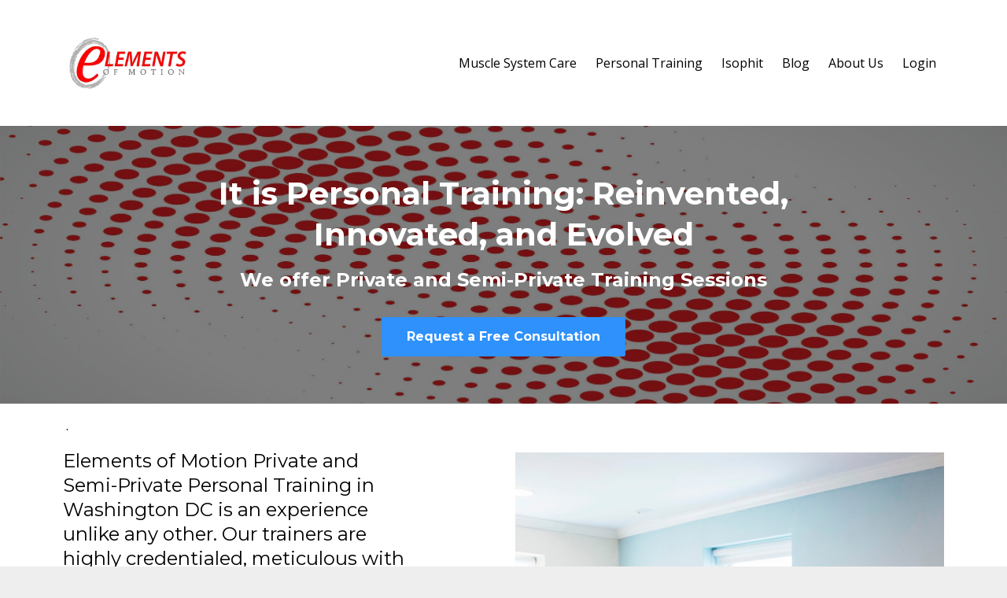

--- FILE ---
content_type: text/html; charset=utf-8
request_url: https://www.elementsofmotion.com/personal-training
body_size: 5983
content:
<!DOCTYPE html>
<html lang="en">
  <head>

    <!-- Title and description ================================================== -->
    
              <meta name="csrf-param" content="authenticity_token">
              <meta name="csrf-token" content="LGqJwVxXk84oN+3b32/WtVKTfvBbiFuESqX7FMYrmaHaohyxyYgpNdWDBZJgXbJrYL23QQQJ+QCubjNMWWh6Uw==">
            
    <title>
      
        Personal Training
      
    </title>
    <meta charset="utf-8" />
    <meta content="IE=edge,chrome=1" http-equiv="X-UA-Compatible">
    <meta name="viewport" content="width=device-width, initial-scale=1, maximum-scale=1, user-scalable=no">
    

    <!-- Helpers ================================================== -->
    <meta property="og:type" content="website">
<meta property="og:url" content="https://www.elementsofmotion.com/personal-training">
<meta name="twitter:card" content="summary_large_image">

<meta property="og:title" content="Personal Training">
<meta name="twitter:title" content="Personal Training">




    <link href="https://kajabi-storefronts-production.kajabi-cdn.com/kajabi-storefronts-production/themes/520262/assets/favicon.png?16305985712672708?v=2" rel="shortcut icon" />
    <link rel="canonical" href="https://www.elementsofmotion.com/personal-training" />

    <!-- CSS ================================================== -->
    <link rel="stylesheet" href="https://maxcdn.bootstrapcdn.com/bootstrap/4.0.0-alpha.4/css/bootstrap.min.css" integrity="sha384-2hfp1SzUoho7/TsGGGDaFdsuuDL0LX2hnUp6VkX3CUQ2K4K+xjboZdsXyp4oUHZj" crossorigin="anonymous">
    <link rel="stylesheet" href="https://maxcdn.bootstrapcdn.com/font-awesome/4.5.0/css/font-awesome.min.css">
    
      <link href="//fonts.googleapis.com/css?family=Open+Sans:400,700,400italic,700italic|Montserrat:400,700,400italic,700italic" rel="stylesheet" type="text/css">
    
    <link rel="stylesheet" media="screen" href="https://kajabi-app-assets.kajabi-cdn.com/assets/core-0d125629e028a5a14579c81397830a1acd5cf5a9f3ec2d0de19efb9b0795fb03.css" />
    <link rel="stylesheet" media="screen" href="https://kajabi-storefronts-production.kajabi-cdn.com/kajabi-storefronts-production/themes/520262/assets/styles.css?16305985712672708" />
    <link rel="stylesheet" media="screen" href="https://kajabi-storefronts-production.kajabi-cdn.com/kajabi-storefronts-production/themes/520262/assets/overrides.css?16305985712672708" />

    <!-- Container Width ================================================== -->
    
    

    <!-- Optional Background Image ======================================== -->
    

    <!-- Header hook ====================================================== -->
    <script type="text/javascript">
  var Kajabi = Kajabi || {};
</script>
<script type="text/javascript">
  Kajabi.currentSiteUser = {
    "id" : "-1",
    "type" : "Guest",
    "contactId" : "",
  };
</script>
<script type="text/javascript">
  Kajabi.theme = {
    activeThemeName: "Premier",
    previewThemeId: null,
    editor: false
  };
</script>
<meta name="turbo-prefetch" content="false">
<style type="text/css">
  #editor-overlay {
    display: none;
    border-color: #2E91FC;
    position: absolute;
    background-color: rgba(46,145,252,0.05);
    border-style: dashed;
    border-width: 3px;
    border-radius: 3px;
    pointer-events: none;
    cursor: pointer;
    z-index: 10000000000;
  }
  .editor-overlay-button {
    color: white;
    background: #2E91FC;
    border-radius: 2px;
    font-size: 13px;
    margin-inline-start: -24px;
    margin-block-start: -12px;
    padding-block: 3px;
    padding-inline: 10px;
    text-transform:uppercase;
    font-weight:bold;
    letter-spacing:1.5px;

    left: 50%;
    top: 50%;
    position: absolute;
  }
</style>
<script src="https://kajabi-app-assets.kajabi-cdn.com/vite/assets/track_analytics-999259ad.js" crossorigin="anonymous" type="module"></script><link rel="modulepreload" href="https://kajabi-app-assets.kajabi-cdn.com/vite/assets/stimulus-576c66eb.js" as="script" crossorigin="anonymous">
<link rel="modulepreload" href="https://kajabi-app-assets.kajabi-cdn.com/vite/assets/track_product_analytics-9c66ca0a.js" as="script" crossorigin="anonymous">
<link rel="modulepreload" href="https://kajabi-app-assets.kajabi-cdn.com/vite/assets/stimulus-e54d982b.js" as="script" crossorigin="anonymous">
<link rel="modulepreload" href="https://kajabi-app-assets.kajabi-cdn.com/vite/assets/trackProductAnalytics-3d5f89d8.js" as="script" crossorigin="anonymous">      <script type="text/javascript">
        if (typeof (window.rudderanalytics) === "undefined") {
          !function(){"use strict";window.RudderSnippetVersion="3.0.3";var sdkBaseUrl="https://cdn.rudderlabs.com/v3"
          ;var sdkName="rsa.min.js";var asyncScript=true;window.rudderAnalyticsBuildType="legacy",window.rudderanalytics=[]
          ;var e=["setDefaultInstanceKey","load","ready","page","track","identify","alias","group","reset","setAnonymousId","startSession","endSession","consent"]
          ;for(var n=0;n<e.length;n++){var t=e[n];window.rudderanalytics[t]=function(e){return function(){
          window.rudderanalytics.push([e].concat(Array.prototype.slice.call(arguments)))}}(t)}try{
          new Function('return import("")'),window.rudderAnalyticsBuildType="modern"}catch(a){}
          if(window.rudderAnalyticsMount=function(){
          "undefined"==typeof globalThis&&(Object.defineProperty(Object.prototype,"__globalThis_magic__",{get:function get(){
          return this},configurable:true}),__globalThis_magic__.globalThis=__globalThis_magic__,
          delete Object.prototype.__globalThis_magic__);var e=document.createElement("script")
          ;e.src="".concat(sdkBaseUrl,"/").concat(window.rudderAnalyticsBuildType,"/").concat(sdkName),e.async=asyncScript,
          document.head?document.head.appendChild(e):document.body.appendChild(e)
          },"undefined"==typeof Promise||"undefined"==typeof globalThis){var d=document.createElement("script")
          ;d.src="https://polyfill-fastly.io/v3/polyfill.min.js?version=3.111.0&features=Symbol%2CPromise&callback=rudderAnalyticsMount",
          d.async=asyncScript,document.head?document.head.appendChild(d):document.body.appendChild(d)}else{
          window.rudderAnalyticsMount()}window.rudderanalytics.load("2apYBMHHHWpiGqicceKmzPebApa","https://kajabiaarnyhwq.dataplane.rudderstack.com",{})}();
        }
      </script>
      <script type="text/javascript">
        if (typeof (window.rudderanalytics) !== "undefined") {
          rudderanalytics.page({"account_id":"25527","site_id":"26826"});
        }
      </script>
      <script type="text/javascript">
        if (typeof (window.rudderanalytics) !== "undefined") {
          (function () {
            function AnalyticsClickHandler (event) {
              const targetEl = event.target.closest('a') || event.target.closest('button');
              if (targetEl) {
                rudderanalytics.track('Site Link Clicked', Object.assign(
                  {"account_id":"25527","site_id":"26826"},
                  {
                    link_text: targetEl.textContent.trim(),
                    link_href: targetEl.href,
                    tag_name: targetEl.tagName,
                  }
                ));
              }
            };
            document.addEventListener('click', AnalyticsClickHandler);
          })();
        }
      </script>
<script>
!function(f,b,e,v,n,t,s){if(f.fbq)return;n=f.fbq=function(){n.callMethod?
n.callMethod.apply(n,arguments):n.queue.push(arguments)};if(!f._fbq)f._fbq=n;
n.push=n;n.loaded=!0;n.version='2.0';n.agent='plkajabi';n.queue=[];t=b.createElement(e);t.async=!0;
t.src=v;s=b.getElementsByTagName(e)[0];s.parentNode.insertBefore(t,s)}(window,
                                                                      document,'script','https://connect.facebook.net/en_US/fbevents.js');


fbq('init', '355423058158278', {"ct":"","country":null,"em":"","fn":"","ln":"","pn":"","zp":""});
fbq('track', "PageView");</script>
<noscript><img height="1" width="1" style="display:none"
src="https://www.facebook.com/tr?id=355423058158278&ev=PageView&noscript=1"
/></noscript>
<meta name='site_locale' content='en'><style type="text/css">
  /* Font Awesome 4 */
  .fa.fa-twitter{
    font-family:sans-serif;
  }
  .fa.fa-twitter::before{
    content:"𝕏";
    font-size:1.2em;
  }

  /* Font Awesome 5 */
  .fab.fa-twitter{
    font-family:sans-serif;
  }
  .fab.fa-twitter::before{
    content:"𝕏";
    font-size:1.2em;
  }
</style>
<link rel="stylesheet" href="https://cdn.jsdelivr.net/npm/@kajabi-ui/styles@1.0.4/dist/kajabi_products/kajabi_products.css" />
<script type="module" src="https://cdn.jsdelivr.net/npm/@pine-ds/core@3.14.0/dist/pine-core/pine-core.esm.js"></script>
<script nomodule src="https://cdn.jsdelivr.net/npm/@pine-ds/core@3.14.0/dist/pine-core/index.esm.js"></script>

  </head>
  <body>
    <div class="container container--main container--default">
      <div class="content-wrap">
        <div class="section-wrap section-wrap--top">
          <div id="section-header" data-section-id="header"><!-- Header Variables -->




















<!-- KJB Settings Variables -->





<style>
  .header {
    background: #fff;
  }
  
  .header .logo--text, .header--left .header-menu a {
    line-height: 100px;
  }
  .header .logo--image {
    height: 100px;
  }
  .header .logo img {
    max-height: 100px;
  }
  .announcement {
      background: #2e91fc;
      color: #fff;
    }
  /*============================================================================
    #Header User Menu Styles
  ==============================================================================*/
  .header .user__dropdown {
    background: #fff;
    top: 131px;
  }
  .header--center .user__dropdown {
    top: 50px;
  }
  
  /*============================================================================
    #Header Responsive Styles
  ==============================================================================*/
  @media (max-width: 767px) {
    .header .logo--text {
      line-height: 100px;
    }
    .header .logo--image {
      max-height: 100px;
    }
    .header .logo img {
      max-height: 100px;
    }
    .header .header-ham {
      top: 50px;
    }
  }
</style>



  <!-- Announcement Variables -->






<!-- KJB Settings Variables -->


<style>
  .announcement {
    background: #2e91fc;
    color: #fff;
  }
  a.announcement:hover {
    color: #fff;
  }
</style>



  <div class="header header--light header--left" kjb-settings-id="sections_header_settings_background_color">
    <div class="container">
      
        <a href="/" class="logo logo--image">
          <img src="https://kajabi-storefronts-production.kajabi-cdn.com/kajabi-storefronts-production/themes/519079/settings_images/UAmEt0riR3aZ7l95UXxr_ElementsMotionFinal.jpg" kjb-settings-id="sections_header_settings_logo"/>
        </a>
      
      
        <div class="header-ham">
          <span></span>
          <span></span>
          <span></span>
        </div>
      
      <div kjb-settings-id="sections_header_settings_menu" class="header-menu">
        
          
            <a href="https://elements-of-motion.mykajabi.com/p/muscle-system-care">Muscle System Care</a>
          
            <a href="https://elements-of-motion.mykajabi.com/p/personal-training">Personal Training</a>
          
            <a href="https://elements-of-motion.mykajabi.com/p/isophit">Isophit</a>
          
            <a href="https://www.elementsofmotion.com/blog">Blog</a>
          
            <a href="https://www.elementsofmotion.com/pages/about-us">About Us</a>
          
        
        
        
          <!-- User Dropdown Variables -->





<!-- KJB Settings Variables -->






  <span kjb-settings-id="sections_header_settings_language_login"><a href="/login">Login</a></span>


        
      </div>
    </div>
  </div>


</div>
          <div data-content-for-index data-dynamic-sections="index"><div id="section-1494867300050" data-section-id="1494867300050"><!-- Section Variables -->















<!-- KJB Settings Variables -->




<style>
  
    .background-image--1494867300050 {
      background-image: url(https://kajabi-storefronts-production.kajabi-cdn.com/kajabi-storefronts-production/themes/520262/settings_images/yGSBS6WSnykMFdOGDRsT_sIGqiSFsR6q3hRaxOxUP_shutterstock_abstract_background_size_edits.jpg);
    }
  
  .section--1494867300050 {
    /*============================================================================
      #Background Color Override
    ==============================================================================*/
    background: rgba(0,0,0,.5);
    
  }
</style>



  <div class="hero-background background-image background-image--1494867300050 ">

  <div class="section section--hero section--middle section--dark section--medium section--1494867300050 " kjb-settings-id="sections_1494867300050_settings_overlay">
    <div class="container">
      <div class="row">
        
          <div class="col-md-8 btn__spacing btn__spacing--center">
            <h1 kjb-settings-id="sections_1494867300050_settings_title">It is Personal Training: Reinvented, Innovated, and Evolved</h1>
<div kjb-settings-id="sections_1494867300050_settings_text">
  <h4>We offer&nbsp;<span>Private and Semi-Private Training Sessions</span></h4>
</div>

  














<style>
  /*============================================================================
    #Individual CTA Style
  ==============================================================================*/
  .btn--solid.btn--1494867300049_0 {
    background: #2e91fc !important;
    border-color: #2e91fc !important;
    color: #fff !important;
  }
  .btn--solid.btn--1494867300049_0:hover {
    color: #fff !important;
  }
  .btn--outline.btn--1494867300049_0 {
    border-color: #2e91fc !important;
    color: #2e91fc !important;
  }
  .btn--outline.btn--1494867300049_0:hover {
    color: #2e91fc !important;
  }
</style>
<a href="/resource_redirect/landing_pages/221176" class="btn btn-cta btn--auto btn--solid btn--med btn--1494867300049_0" data-offset-number="0" data-offset-period="seconds" data-event="" id="" kjb-settings-id="sections_1494867300050_blocks_1494867300049_0_settings_btn_action" target="_blank">Request a Free Consultation</a>



          </div>
        
      </div>
    </div>
  </div>
</div>


</div><div id="section-1494867323962" data-section-id="1494867323962"><!-- Section Virables -->









<!-- Contitional Section Virables -->


<!-- Kjb Section Variabels -->


<style>
  
  .section--1494867323962 {
    /*============================================================================
      #Background Color Override
    ==============================================================================*/
    background: #fff;
    
  }
  .section--link_list.section--dark.section--1494867323962 a, .section--link_list.section--light.section--1494867323962 a, .section--blog_posts.section--dark.section--1494867323962 a, .section--blog_posts.section--light.section--1494867323962 a, .section--feature.section--dark.section--1494867323962 a, .section--feature.section--light.section--1494867323962 a {
    
  }
</style>


<!-- Section Variables -->




<!-- KJB Settings Variables -->



<div class="">
  <div id="" class="section section--text_img section--middle section--xs-small section--light section--1494867323962 " kjb-settings-id="sections_1494867323962_settings_background_color">
    <div class="container">
      <div class="row">
        
          <div class="col-md-5">
            <div class="btn__spacing btn__spacing--left" kjb-settings-id="sections_1494867323962_settings_text" style="text-align: left">
  <p>&nbsp;<span style="font-weight: 400;">.</span></p>
<h4><span style="font-weight: 400;">Elements of Motion Private and Semi-Private Personal Training in Washington DC is an experience unlike any other. Our trainers are highly credentialed, meticulous with their execution and highly skilled. We provide undivided attention and individualized exercise design to maximize progress and reach the full potential of each client.</span></h4>
<h4><span style="font-weight: 400;">As experts in assessing and addressing muscle system performance, we understand the process of strategic exercise program design. Our science and research based practice allows us to assess for musculoskeletal and cardiorespiratory needs, design customized exercise programs, and implement exercise prescriptions.</span></h4>
<h4><span style="font-weight: 400;">Train Smarter!&nbsp; Come see what separates us from the norm and drives our innovative scientific approach. We help our clients achieve goals that exceed their expectations and improve their quality of life. The difference is in the details.</span></h4>
  
</div>

          </div>
          <div class="col-md-6 offset-md-1">
            <img src="https://kajabi-storefronts-production.kajabi-cdn.com/kajabi-storefronts-production/themes/520262/settings_images/wvNBDyGiT7qSWVhjwKfs_EOM_0010.jpeg" class="img-fluid" kjb-settings-id="sections_1494867323962_settings_image"/>

          </div>
        
      </div>
    </div>
  </div>
</div>

</div><div id="section-1494867351019" data-section-id="1494867351019"><!-- Section Virables -->









<!-- Contitional Section Virables -->


<!-- Kjb Section Variabels -->


<style>
  
    .background-image--1494867351019 {
      background-image: url(https://kajabi-storefronts-production.kajabi-cdn.com/kajabi-storefronts-production/themes/519079/settings_images/KeoRODDDRIiO0z3WFglW_shutterstock_708814027_edit.jpg);
    }
  
  .section--1494867351019 {
    /*============================================================================
      #Background Color Override
    ==============================================================================*/
    background: rgba(0,0,0,.3);
    
  }
  .section--link_list.section--dark.section--1494867351019 a, .section--link_list.section--light.section--1494867351019 a, .section--blog_posts.section--dark.section--1494867351019 a, .section--blog_posts.section--light.section--1494867351019 a, .section--feature.section--dark.section--1494867351019 a, .section--feature.section--light.section--1494867351019 a {
    
  }
</style>
















<style>
  /*============================================================================
    #Individual CTA Style
  ==============================================================================*/
  .btn--solid.btn--1494867351019 {
    background: #2e91fc;
    border-color: #2e91fc;
    color: #fff;
  }
  .btn--outline.btn--1494867351019 {
    border-color: #2e91fc;
    color: #2e91fc;
  }
</style>


<div class="background-image background-image--1494867351019 ">
  <div class="section section--cta section--middle section--medium section--dark section--1494867351019 " kjb-settings-id="sections_1494867351019_settings_background_color">
    <div class="container">
      <div class="row heading">
  <div class="col-md-8">
    
      <h2 class="heading__title" kjb-settings-id="sections_1494867351019_settings_heading">Learn More</h2>
    
    
      <p class="heading__subtitle" kjb-settings-id="sections_1494867351019_settings_subheading">Come in to our Tenleytown Studio for a free consultation and we can determine how we can best help you meet your fitness goals! </p>
    
  </div>
</div>

      <div class="row">
        <div class="col-md-10">
          <a href="/resource_redirect/landing_pages/221176" class="btn btn-cta btn--auto btn--solid btn--med btn--1494867351019" data-offset-number="0" data-offset-period="seconds" data-event="" id="" kjb-settings-id="sections_1494867351019_settings_btn_action" target="_blank">REQUEST INFORMATION</a>
        </div>
      </div>
    </div>
  </div>
</div>

</div></div>
          <div id="section-footer" data-section-id="footer">



<style>
  .footer {
    background: #272d34;
  }
  
</style>


  
  
    <style>
      .container--main {
        background: #272d34;
      }
    </style>
  
  <footer class="footer footer--dark footer--left" kjb-settings-id="sections_footer_settings_background_color">
    <div class="container">
      <div class="footer__text-container">
        
        
          <span kjb-settings-id="sections_footer_settings_copyright" class="footer__copyright">&copy; 2026 Kajabi</span>
        
        
          <div class="footer__powered-by">
            <a target="_blank" rel="nofollow noopener" href="https://app.kajabi.com/r/LLMV2N99?powered_by=true">Powered by Kajabi</a>
          </div>
        
        
          <div kjb-settings-id="sections_footer_settings_menu" class="footer__menu">
            
              <a class="footer__menu-item" href="https://www.elementsofmotion.com/pages/terms">Terms</a>
            
              <a class="footer__menu-item" href="https://www.elementsofmotion.com/pages/privacy-policy">Privacy</a>
            
          </div>
        
      </div>
      <!-- Section Variables -->






















<!-- KJB Settings Variables -->

















<style>
  .footer .social-icons__icon,
  .footer .social-icons__icon:hover {
    color: #ffffff;
  }
  .footer .social-icons--round .social-icons__icon ,
  .footer .social-icons--square .social-icons__icon {
    background-color: #2e91fc;
  }
</style>


  <div class="social-icons social-icons--none social-icons--left">
    <div class="social-icons__row">
      
        <a class="social-icons__icon fa fa-facebook" href="https://www.facebook.com/ElementsOfMotion/" kjb-settings-id="sections_footer_settings_social_icon_link_facebook"></a>
      
      
        <a class="social-icons__icon fa fa-twitter" href="https://twitter.com/ElementsOMotion" kjb-settings-id="sections_footer_settings_social_icon_link_twitter"></a>
      
      
        <a class="social-icons__icon fa fa-instagram" href="https://www.instagram.com/elements_of_motion_dc/" kjb-settings-id="sections_footer_settings_social_icon_link_instagram"></a>
      
      
      
      
      
      
      
      
      
      
      
      
      
      
    </div>
  </div>


    </div>
  </footer>


</div>
        </div>
      </div>
    </div>
    <div id="section-pop_exit" data-section-id="pop_exit">

  





</div>
    <div id="section-pop_two_step" data-section-id="pop_two_step">






  


<style>
  #two-step {
    display: none;
    /*============================================================================
      #Background Color Override
    ==============================================================================*/
    background: #fff;
    
      /*============================================================================
        #Text Color Override
      ==============================================================================*/
      color: ;
    
  }
</style>

<div id="two-step" class="pop pop--light">
  <a class="pop__close">
    Close
  </a>
  <div class="pop__content">
    <div class="pop__inner">
      <div class="pop__body">
        
          <div class="block--1492725498873">
            
                




<style>
  .block--1492725498873 .progress-wrapper .progress-bar {
    width: 50%;
    background-color: #2e91fc;
  }
  .block--1492725498873 .progress-wrapper .progress {
    background-color: #f9f9f9;
  }
</style>

<div class="progress-wrapper" kjb-settings-id="sections_pop_two_step_blocks_1492725498873_settings_show_progress">
  <p class="progress-percent" kjb-settings-id="sections_pop_two_step_blocks_1492725498873_settings_progress_text">50% Complete</p>
  <div class="progress">
    <div class="progress-bar progress-bar-striped" kjb-settings-id="sections_pop_two_step_blocks_1492725498873_settings_progress_percent"></div>
  </div>
</div>

              
          </div>
        
          <div class="block--1492725503624">
            
                <div kjb-settings-id="sections_pop_two_step_blocks_1492725503624_settings_text">
  <h3>Two Step</h3>
<p>Lorem ipsum dolor sit amet, consectetur adipiscing elit, sed do eiusmod tempor incididunt ut labore et dolore magna aliqua.</p>
</div>

            
          </div>
        
        
  


      </div>
    </div>
  </div>
</div>

</div>

    <!-- Javascripts ================================================== -->
    <script src="https://kajabi-app-assets.kajabi-cdn.com/assets/core-138bf53a645eb18eb9315f716f4cda794ffcfe0d65f16ae1ff7b927f8b23e24f.js"></script>
    <script charset='ISO-8859-1' src='https://fast.wistia.com/assets/external/E-v1.js'></script>
    <script charset='ISO-8859-1' src='https://fast.wistia.com/labs/crop-fill/plugin.js'></script>
    <script src="https://cdnjs.cloudflare.com/ajax/libs/ouibounce/0.0.12/ouibounce.min.js"></script>
    <script src="https://cdnjs.cloudflare.com/ajax/libs/slick-carousel/1.6.0/slick.min.js"></script>
    <script src="https://kajabi-storefronts-production.kajabi-cdn.com/kajabi-storefronts-production/themes/520262/assets/scripts.js?16305985712672708"></script>
    <script src="https://cdnjs.cloudflare.com/ajax/libs/tether/1.3.8/js/tether.min.js"></script><!-- Tether for Bootstrap -->
    <script src="https://maxcdn.bootstrapcdn.com/bootstrap/4.0.0-alpha.4/js/bootstrap.min.js" integrity="sha384-VjEeINv9OSwtWFLAtmc4JCtEJXXBub00gtSnszmspDLCtC0I4z4nqz7rEFbIZLLU" crossorigin="anonymous"></script>
  </body>
</html>